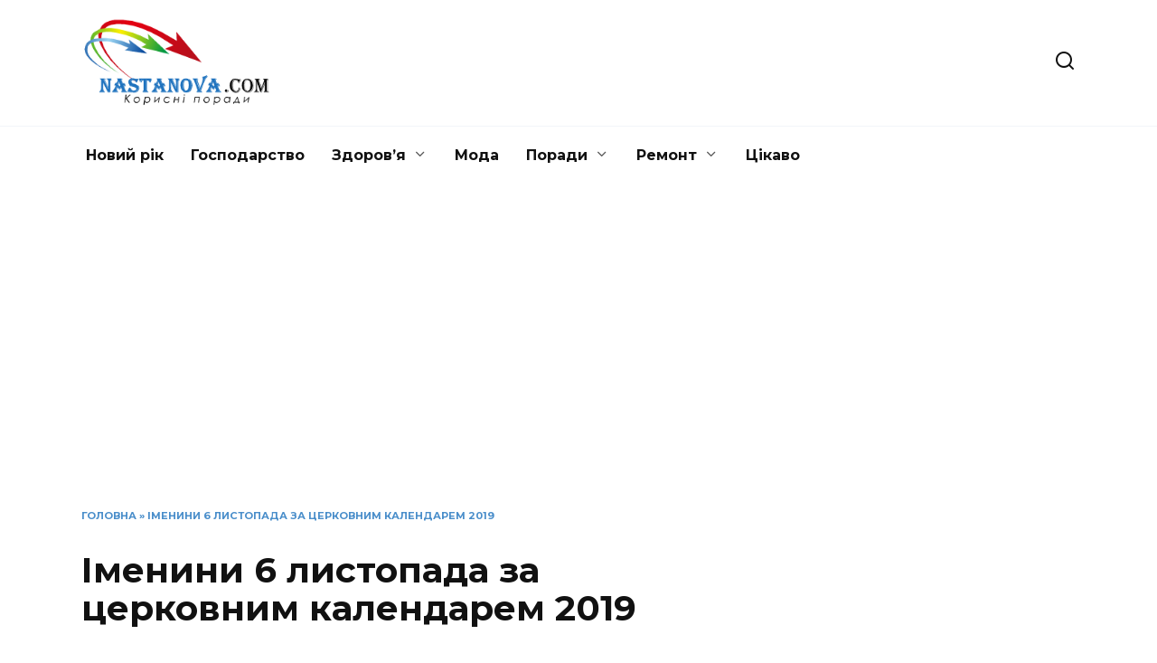

--- FILE ---
content_type: text/html; charset=UTF-8
request_url: https://nastanova.com/cikavo/imenini-6-listopada-za-cerkovnim-kalendarem-2019.html
body_size: 10886
content:
<!DOCTYPE html> <html lang="uk"> <head><meta name="viewport" content="width=device-width, initial-scale=1"> <meta charset="UTF-8"> <meta name="viewport" content="width=device-width, initial-scale=1"> <meta name="robots" content="index, follow, max-image-preview:large, max-snippet:-1, max-video-preview:-1"> <title>Іменини 6 листопада за церковним календарем 2019</title> <link rel="canonical" href="https://nastanova.com/cikavo/imenini-6-listopada-za-cerkovnim-kalendarem-2019.html"> <meta property="og:locale" content="uk_UA"> <meta property="og:type" content="article"> <meta property="og:title" content="Іменини 6 листопада за церковним календарем 2019"> <meta property="og:description" content="Чоловічі і жіночі іменини 6 листопада за церковним календарем! Хто сьогодні святкує день ангела? Повний список жіночих і чоловічих імен і їх значення в православному календарі 2019! Чоловічі іменини 6 листопада Акакій Грецького походження. Утворено з двох смислових частин. Перша означає «не», друга – «злий, злий». Ім&#8217;я значить «не злий. Шанування священномученика Акакія, пресвітера. Арефий [&hellip;]"> <meta property="og:url" content="https://nastanova.com/cikavo/imenini-6-listopada-za-cerkovnim-kalendarem-2019.html"> <meta property="og:site_name" content="Настанова - Корисні поради"> <meta property="article:published_time" content="2019-01-08T09:35:25+00:00"> <meta property="og:image" content="https://nastanova.com/wp-content/uploads/2019/01/5e6732c61deb9c04d4b6a949aa036a85.png"> <meta property="og:image:width" content="750"> <meta property="og:image:height" content="422"> <meta property="og:image:type" content="image/png"> <meta name="author" content="admin"> <meta name="twitter:card" content="summary_large_image"> <meta name="twitter:label1" content="Написано"> <meta name="twitter:data1" content="admin"> <script type="application/ld+json" class="yoast-schema-graph">{"@context":"https://schema.org","@graph":[{"@type":"Article","@id":"https://nastanova.com/cikavo/imenini-6-listopada-za-cerkovnim-kalendarem-2019.html#article","isPartOf":{"@id":"https://nastanova.com/cikavo/imenini-6-listopada-za-cerkovnim-kalendarem-2019.html"},"author":{"name":"admin","@id":"https://nastanova.com/#/schema/person/314be388224d8f0a9425280388647806"},"headline":"Іменини 6 листопада за церковним календарем 2019","datePublished":"2019-01-08T09:35:25+00:00","mainEntityOfPage":{"@id":"https://nastanova.com/cikavo/imenini-6-listopada-za-cerkovnim-kalendarem-2019.html"},"wordCount":274,"image":{"@id":"https://nastanova.com/cikavo/imenini-6-listopada-za-cerkovnim-kalendarem-2019.html#primaryimage"},"thumbnailUrl":"https://nastanova.com/wp-content/uploads/2019/01/5e6732c61deb9c04d4b6a949aa036a85.png","articleSection":["Цікаво"],"inLanguage":"uk"},{"@type":"WebPage","@id":"https://nastanova.com/cikavo/imenini-6-listopada-za-cerkovnim-kalendarem-2019.html","url":"https://nastanova.com/cikavo/imenini-6-listopada-za-cerkovnim-kalendarem-2019.html","name":"Іменини 6 листопада за церковним календарем 2019","isPartOf":{"@id":"https://nastanova.com/#website"},"primaryImageOfPage":{"@id":"https://nastanova.com/cikavo/imenini-6-listopada-za-cerkovnim-kalendarem-2019.html#primaryimage"},"image":{"@id":"https://nastanova.com/cikavo/imenini-6-listopada-za-cerkovnim-kalendarem-2019.html#primaryimage"},"thumbnailUrl":"https://nastanova.com/wp-content/uploads/2019/01/5e6732c61deb9c04d4b6a949aa036a85.png","datePublished":"2019-01-08T09:35:25+00:00","author":{"@id":"https://nastanova.com/#/schema/person/314be388224d8f0a9425280388647806"},"breadcrumb":{"@id":"https://nastanova.com/cikavo/imenini-6-listopada-za-cerkovnim-kalendarem-2019.html#breadcrumb"},"inLanguage":"uk","potentialAction":[{"@type":"ReadAction","target":["https://nastanova.com/cikavo/imenini-6-listopada-za-cerkovnim-kalendarem-2019.html"]}]},{"@type":"ImageObject","inLanguage":"uk","@id":"https://nastanova.com/cikavo/imenini-6-listopada-za-cerkovnim-kalendarem-2019.html#primaryimage","url":"https://nastanova.com/wp-content/uploads/2019/01/5e6732c61deb9c04d4b6a949aa036a85.png","contentUrl":"https://nastanova.com/wp-content/uploads/2019/01/5e6732c61deb9c04d4b6a949aa036a85.png","width":750,"height":422},{"@type":"BreadcrumbList","@id":"https://nastanova.com/cikavo/imenini-6-listopada-za-cerkovnim-kalendarem-2019.html#breadcrumb","itemListElement":[{"@type":"ListItem","position":1,"name":"Головна","item":"https://nastanova.com/"},{"@type":"ListItem","position":2,"name":"Іменини 6 листопада за церковним календарем 2019"}]},{"@type":"WebSite","@id":"https://nastanova.com/#website","url":"https://nastanova.com/","name":"Настанова - Корисні поради","description":"Корисні народні поради для дому та дачі, господаря і господині. Ідеї, народні, корисні, своїми руками, поради, фото.","potentialAction":[{"@type":"SearchAction","target":{"@type":"EntryPoint","urlTemplate":"https://nastanova.com/?s={search_term_string}"},"query-input":{"@type":"PropertyValueSpecification","valueRequired":true,"valueName":"search_term_string"}}],"inLanguage":"uk"},{"@type":"Person","@id":"https://nastanova.com/#/schema/person/314be388224d8f0a9425280388647806","name":"admin"}]}</script> <style id="wp-img-auto-sizes-contain-inline-css" type="text/css"> img:is([sizes=auto i],[sizes^="auto," i]){contain-intrinsic-size:3000px 1500px} /*# sourceURL=wp-img-auto-sizes-contain-inline-css */ </style> <style id="classic-theme-styles-inline-css" type="text/css"> /*! This file is auto-generated */ .wp-block-button__link{color:#fff;background-color:#32373c;border-radius:9999px;box-shadow:none;text-decoration:none;padding:calc(.667em + 2px) calc(1.333em + 2px);font-size:1.125em}.wp-block-file__button{background:#32373c;color:#fff;text-decoration:none} /*# sourceURL=/wp-includes/css/classic-themes.min.css */ </style> <link rel="stylesheet" id="google-fonts-css" href="//fonts.googleapis.com/css?family=Montserrat%3A400%2C400i%2C700&#038;subset=cyrillic&#038;display=swap" media="all"> <link rel="stylesheet" id="reboot-style-css" href="/wp-content/themes/reboot/assets/css/style.min.css" media="all"> <script type="text/javascript" src="/wp-includes/js/jquery/jquery.min.js" id="jquery-core-js"></script> <style>.pseudo-clearfy-link { color: #008acf; cursor: pointer;}.pseudo-clearfy-link:hover { text-decoration: none;}</style><link rel="preload" href="https://nastanova.com/wp-content/themes/reboot/assets/fonts/wpshop-core.ttf" as="font" crossorigin><link rel="preload" href="https://nastanova.com/wp-content/uploads/2019/01/5e6732c61deb9c04d4b6a949aa036a85.png" as="image" crossorigin> <style>::selection, .card-slider__category, .card-slider-container .swiper-pagination-bullet-active, .post-card--grid .post-card__thumbnail:before, .post-card:not(.post-card--small) .post-card__thumbnail a:before, .post-card:not(.post-card--small) .post-card__category, .post-box--high .post-box__category span, .post-box--wide .post-box__category span, .page-separator, .pagination .nav-links .page-numbers:not(.dots):not(.current):before, .btn, .btn-primary:hover, .btn-primary:not(:disabled):not(.disabled).active, .btn-primary:not(:disabled):not(.disabled):active, .show>.btn-primary.dropdown-toggle, .comment-respond .form-submit input, .page-links__item{background-color:#1e73be}.entry-image--big .entry-image__body .post-card__category a, .home-text ul:not([class])>li:before, .page-content ul:not([class])>li:before, .taxonomy-description ul:not([class])>li:before, .widget-area .widget_categories ul.menu li a:before, .widget-area .widget_categories ul.menu li span:before, .widget-area .widget_categories>ul li a:before, .widget-area .widget_categories>ul li span:before, .widget-area .widget_nav_menu ul.menu li a:before, .widget-area .widget_nav_menu ul.menu li span:before, .widget-area .widget_nav_menu>ul li a:before, .widget-area .widget_nav_menu>ul li span:before, .page-links .page-numbers:not(.dots):not(.current):before, .page-links .post-page-numbers:not(.dots):not(.current):before, .pagination .nav-links .page-numbers:not(.dots):not(.current):before, .pagination .nav-links .post-page-numbers:not(.dots):not(.current):before, .entry-image--full .entry-image__body .post-card__category a, .entry-image--fullscreen .entry-image__body .post-card__category a, .entry-image--wide .entry-image__body .post-card__category a{background-color:#1e73be}.comment-respond input:focus, select:focus, textarea:focus, .post-card--grid.post-card--thumbnail-no, .post-card--standard:after, .post-card--related.post-card--thumbnail-no:hover, .spoiler-box, .btn-primary, .btn-primary:hover, .btn-primary:not(:disabled):not(.disabled).active, .btn-primary:not(:disabled):not(.disabled):active, .show>.btn-primary.dropdown-toggle, .inp:focus, .entry-tag:focus, .entry-tag:hover, .search-screen .search-form .search-field:focus, .entry-content ul:not([class])>li:before, .text-content ul:not([class])>li:before, .page-content ul:not([class])>li:before, .taxonomy-description ul:not([class])>li:before, .entry-content blockquote, .input:focus, input[type=color]:focus, input[type=date]:focus, input[type=datetime-local]:focus, input[type=datetime]:focus, input[type=email]:focus, input[type=month]:focus, input[type=number]:focus, input[type=password]:focus, input[type=range]:focus, input[type=search]:focus, input[type=tel]:focus, input[type=text]:focus, input[type=time]:focus, input[type=url]:focus, input[type=week]:focus, select:focus, textarea:focus{border-color:#1e73be !important}.post-card--small .post-card__category, .post-card__author:before, .post-card__comments:before, .post-card__date:before, .post-card__like:before, .post-card__views:before, .entry-author:before, .entry-date:before, .entry-time:before, .entry-views:before, .entry-content ol:not([class])>li:before, .text-content ol:not([class])>li:before, .entry-content blockquote:before, .spoiler-box__title:after, .search-icon:hover:before, .search-form .search-submit:hover:before, .star-rating-item.hover, .comment-list .bypostauthor>.comment-body .comment-author:after, .breadcrumb a, .breadcrumb span, .search-screen .search-form .search-submit:before, .star-rating--score-1:not(.hover) .star-rating-item:nth-child(1), .star-rating--score-2:not(.hover) .star-rating-item:nth-child(1), .star-rating--score-2:not(.hover) .star-rating-item:nth-child(2), .star-rating--score-3:not(.hover) .star-rating-item:nth-child(1), .star-rating--score-3:not(.hover) .star-rating-item:nth-child(2), .star-rating--score-3:not(.hover) .star-rating-item:nth-child(3), .star-rating--score-4:not(.hover) .star-rating-item:nth-child(1), .star-rating--score-4:not(.hover) .star-rating-item:nth-child(2), .star-rating--score-4:not(.hover) .star-rating-item:nth-child(3), .star-rating--score-4:not(.hover) .star-rating-item:nth-child(4), .star-rating--score-5:not(.hover) .star-rating-item:nth-child(1), .star-rating--score-5:not(.hover) .star-rating-item:nth-child(2), .star-rating--score-5:not(.hover) .star-rating-item:nth-child(3), .star-rating--score-5:not(.hover) .star-rating-item:nth-child(4), .star-rating--score-5:not(.hover) .star-rating-item:nth-child(5){color:#1e73be}.entry-content a:not(.wp-block-button__link), .entry-content a:not(.wp-block-button__link):visited, .spanlink, .comment-reply-link, .pseudo-link, .widget_calendar a, .widget_recent_comments a, .child-categories ul li a{color:#1e73be}.child-categories ul li a{border-color:#1e73be}a:hover, a:focus, a:active, .spanlink:hover, .entry-content a:not(.wp-block-button__link):hover, .entry-content a:not(.wp-block-button__link):focus, .entry-content a:not(.wp-block-button__link):active, .top-menu ul li>span:hover, .main-navigation ul li a:hover, .main-navigation ul li span:hover, .footer-navigation ul li a:hover, .footer-navigation ul li span:hover, .comment-reply-link:hover, .pseudo-link:hover, .child-categories ul li a:hover{color:#000000}.top-menu>ul>li>a:before, .top-menu>ul>li>span:before{background:#000000}.child-categories ul li a:hover, .post-box--no-thumb a:hover{border-color:#000000}.post-box--card:hover{box-shadow: inset 0 0 0 1px #000000}.post-box--card:hover{-webkit-box-shadow: inset 0 0 0 1px #000000}</style> <link rel="icon" href="https://nastanova.com/wp-content/uploads/2019/01/cropped-cropped-351-3-32x32.png" sizes="32x32"> <link rel="icon" href="https://nastanova.com/wp-content/uploads/2019/01/cropped-cropped-351-3-192x192.png" sizes="192x192"> <link rel="apple-touch-icon" href="https://nastanova.com/wp-content/uploads/2019/01/cropped-cropped-351-3-180x180.png"> <meta name="msapplication-TileImage" content="https://nastanova.com/wp-content/uploads/2019/01/cropped-cropped-351-3-270x270.png"> <script async src="//pagead2.googlesyndication.com/pagead/js/adsbygoogle.js"></script> <script>
     (adsbygoogle = window.adsbygoogle || []).push({
          google_ad_client: "ca-pub-8324800206153529",
          enable_page_level_ads: true
     });
</script><script async src="//fundingchoicesmessages.google.com/i/pub-8324800206153529?ers=1" nonce="Zb-7zmcJ_qU5APk5TzldmA"></script><script nonce="Zb-7zmcJ_qU5APk5TzldmA">(function() {function signalGooglefcPresent() {if (!window.frames['googlefcPresent']) {if (document.body) {const iframe = document.createElement('iframe'); iframe.style = 'width: 0; height: 0; border: none; z-index: -1000; left: -1000px; top: -1000px;'; iframe.style.display = 'none'; iframe.name = 'googlefcPresent'; document.body.appendChild(iframe);} else {setTimeout(signalGooglefcPresent, 0);}}}signalGooglefcPresent();})();</script><style id="global-styles-inline-css" type="text/css">
:root{--wp--preset--aspect-ratio--square: 1;--wp--preset--aspect-ratio--4-3: 4/3;--wp--preset--aspect-ratio--3-4: 3/4;--wp--preset--aspect-ratio--3-2: 3/2;--wp--preset--aspect-ratio--2-3: 2/3;--wp--preset--aspect-ratio--16-9: 16/9;--wp--preset--aspect-ratio--9-16: 9/16;--wp--preset--color--black: #000000;--wp--preset--color--cyan-bluish-gray: #abb8c3;--wp--preset--color--white: #ffffff;--wp--preset--color--pale-pink: #f78da7;--wp--preset--color--vivid-red: #cf2e2e;--wp--preset--color--luminous-vivid-orange: #ff6900;--wp--preset--color--luminous-vivid-amber: #fcb900;--wp--preset--color--light-green-cyan: #7bdcb5;--wp--preset--color--vivid-green-cyan: #00d084;--wp--preset--color--pale-cyan-blue: #8ed1fc;--wp--preset--color--vivid-cyan-blue: #0693e3;--wp--preset--color--vivid-purple: #9b51e0;--wp--preset--gradient--vivid-cyan-blue-to-vivid-purple: linear-gradient(135deg,rgb(6,147,227) 0%,rgb(155,81,224) 100%);--wp--preset--gradient--light-green-cyan-to-vivid-green-cyan: linear-gradient(135deg,rgb(122,220,180) 0%,rgb(0,208,130) 100%);--wp--preset--gradient--luminous-vivid-amber-to-luminous-vivid-orange: linear-gradient(135deg,rgb(252,185,0) 0%,rgb(255,105,0) 100%);--wp--preset--gradient--luminous-vivid-orange-to-vivid-red: linear-gradient(135deg,rgb(255,105,0) 0%,rgb(207,46,46) 100%);--wp--preset--gradient--very-light-gray-to-cyan-bluish-gray: linear-gradient(135deg,rgb(238,238,238) 0%,rgb(169,184,195) 100%);--wp--preset--gradient--cool-to-warm-spectrum: linear-gradient(135deg,rgb(74,234,220) 0%,rgb(151,120,209) 20%,rgb(207,42,186) 40%,rgb(238,44,130) 60%,rgb(251,105,98) 80%,rgb(254,248,76) 100%);--wp--preset--gradient--blush-light-purple: linear-gradient(135deg,rgb(255,206,236) 0%,rgb(152,150,240) 100%);--wp--preset--gradient--blush-bordeaux: linear-gradient(135deg,rgb(254,205,165) 0%,rgb(254,45,45) 50%,rgb(107,0,62) 100%);--wp--preset--gradient--luminous-dusk: linear-gradient(135deg,rgb(255,203,112) 0%,rgb(199,81,192) 50%,rgb(65,88,208) 100%);--wp--preset--gradient--pale-ocean: linear-gradient(135deg,rgb(255,245,203) 0%,rgb(182,227,212) 50%,rgb(51,167,181) 100%);--wp--preset--gradient--electric-grass: linear-gradient(135deg,rgb(202,248,128) 0%,rgb(113,206,126) 100%);--wp--preset--gradient--midnight: linear-gradient(135deg,rgb(2,3,129) 0%,rgb(40,116,252) 100%);--wp--preset--font-size--small: 19.5px;--wp--preset--font-size--medium: 20px;--wp--preset--font-size--large: 36.5px;--wp--preset--font-size--x-large: 42px;--wp--preset--font-size--normal: 22px;--wp--preset--font-size--huge: 49.5px;--wp--preset--spacing--20: 0.44rem;--wp--preset--spacing--30: 0.67rem;--wp--preset--spacing--40: 1rem;--wp--preset--spacing--50: 1.5rem;--wp--preset--spacing--60: 2.25rem;--wp--preset--spacing--70: 3.38rem;--wp--preset--spacing--80: 5.06rem;--wp--preset--shadow--natural: 6px 6px 9px rgba(0, 0, 0, 0.2);--wp--preset--shadow--deep: 12px 12px 50px rgba(0, 0, 0, 0.4);--wp--preset--shadow--sharp: 6px 6px 0px rgba(0, 0, 0, 0.2);--wp--preset--shadow--outlined: 6px 6px 0px -3px rgb(255, 255, 255), 6px 6px rgb(0, 0, 0);--wp--preset--shadow--crisp: 6px 6px 0px rgb(0, 0, 0);}:where(.is-layout-flex){gap: 0.5em;}:where(.is-layout-grid){gap: 0.5em;}body .is-layout-flex{display: flex;}.is-layout-flex{flex-wrap: wrap;align-items: center;}.is-layout-flex > :is(*, div){margin: 0;}body .is-layout-grid{display: grid;}.is-layout-grid > :is(*, div){margin: 0;}:where(.wp-block-columns.is-layout-flex){gap: 2em;}:where(.wp-block-columns.is-layout-grid){gap: 2em;}:where(.wp-block-post-template.is-layout-flex){gap: 1.25em;}:where(.wp-block-post-template.is-layout-grid){gap: 1.25em;}.has-black-color{color: var(--wp--preset--color--black) !important;}.has-cyan-bluish-gray-color{color: var(--wp--preset--color--cyan-bluish-gray) !important;}.has-white-color{color: var(--wp--preset--color--white) !important;}.has-pale-pink-color{color: var(--wp--preset--color--pale-pink) !important;}.has-vivid-red-color{color: var(--wp--preset--color--vivid-red) !important;}.has-luminous-vivid-orange-color{color: var(--wp--preset--color--luminous-vivid-orange) !important;}.has-luminous-vivid-amber-color{color: var(--wp--preset--color--luminous-vivid-amber) !important;}.has-light-green-cyan-color{color: var(--wp--preset--color--light-green-cyan) !important;}.has-vivid-green-cyan-color{color: var(--wp--preset--color--vivid-green-cyan) !important;}.has-pale-cyan-blue-color{color: var(--wp--preset--color--pale-cyan-blue) !important;}.has-vivid-cyan-blue-color{color: var(--wp--preset--color--vivid-cyan-blue) !important;}.has-vivid-purple-color{color: var(--wp--preset--color--vivid-purple) !important;}.has-black-background-color{background-color: var(--wp--preset--color--black) !important;}.has-cyan-bluish-gray-background-color{background-color: var(--wp--preset--color--cyan-bluish-gray) !important;}.has-white-background-color{background-color: var(--wp--preset--color--white) !important;}.has-pale-pink-background-color{background-color: var(--wp--preset--color--pale-pink) !important;}.has-vivid-red-background-color{background-color: var(--wp--preset--color--vivid-red) !important;}.has-luminous-vivid-orange-background-color{background-color: var(--wp--preset--color--luminous-vivid-orange) !important;}.has-luminous-vivid-amber-background-color{background-color: var(--wp--preset--color--luminous-vivid-amber) !important;}.has-light-green-cyan-background-color{background-color: var(--wp--preset--color--light-green-cyan) !important;}.has-vivid-green-cyan-background-color{background-color: var(--wp--preset--color--vivid-green-cyan) !important;}.has-pale-cyan-blue-background-color{background-color: var(--wp--preset--color--pale-cyan-blue) !important;}.has-vivid-cyan-blue-background-color{background-color: var(--wp--preset--color--vivid-cyan-blue) !important;}.has-vivid-purple-background-color{background-color: var(--wp--preset--color--vivid-purple) !important;}.has-black-border-color{border-color: var(--wp--preset--color--black) !important;}.has-cyan-bluish-gray-border-color{border-color: var(--wp--preset--color--cyan-bluish-gray) !important;}.has-white-border-color{border-color: var(--wp--preset--color--white) !important;}.has-pale-pink-border-color{border-color: var(--wp--preset--color--pale-pink) !important;}.has-vivid-red-border-color{border-color: var(--wp--preset--color--vivid-red) !important;}.has-luminous-vivid-orange-border-color{border-color: var(--wp--preset--color--luminous-vivid-orange) !important;}.has-luminous-vivid-amber-border-color{border-color: var(--wp--preset--color--luminous-vivid-amber) !important;}.has-light-green-cyan-border-color{border-color: var(--wp--preset--color--light-green-cyan) !important;}.has-vivid-green-cyan-border-color{border-color: var(--wp--preset--color--vivid-green-cyan) !important;}.has-pale-cyan-blue-border-color{border-color: var(--wp--preset--color--pale-cyan-blue) !important;}.has-vivid-cyan-blue-border-color{border-color: var(--wp--preset--color--vivid-cyan-blue) !important;}.has-vivid-purple-border-color{border-color: var(--wp--preset--color--vivid-purple) !important;}.has-vivid-cyan-blue-to-vivid-purple-gradient-background{background: var(--wp--preset--gradient--vivid-cyan-blue-to-vivid-purple) !important;}.has-light-green-cyan-to-vivid-green-cyan-gradient-background{background: var(--wp--preset--gradient--light-green-cyan-to-vivid-green-cyan) !important;}.has-luminous-vivid-amber-to-luminous-vivid-orange-gradient-background{background: var(--wp--preset--gradient--luminous-vivid-amber-to-luminous-vivid-orange) !important;}.has-luminous-vivid-orange-to-vivid-red-gradient-background{background: var(--wp--preset--gradient--luminous-vivid-orange-to-vivid-red) !important;}.has-very-light-gray-to-cyan-bluish-gray-gradient-background{background: var(--wp--preset--gradient--very-light-gray-to-cyan-bluish-gray) !important;}.has-cool-to-warm-spectrum-gradient-background{background: var(--wp--preset--gradient--cool-to-warm-spectrum) !important;}.has-blush-light-purple-gradient-background{background: var(--wp--preset--gradient--blush-light-purple) !important;}.has-blush-bordeaux-gradient-background{background: var(--wp--preset--gradient--blush-bordeaux) !important;}.has-luminous-dusk-gradient-background{background: var(--wp--preset--gradient--luminous-dusk) !important;}.has-pale-ocean-gradient-background{background: var(--wp--preset--gradient--pale-ocean) !important;}.has-electric-grass-gradient-background{background: var(--wp--preset--gradient--electric-grass) !important;}.has-midnight-gradient-background{background: var(--wp--preset--gradient--midnight) !important;}.has-small-font-size{font-size: var(--wp--preset--font-size--small) !important;}.has-medium-font-size{font-size: var(--wp--preset--font-size--medium) !important;}.has-large-font-size{font-size: var(--wp--preset--font-size--large) !important;}.has-x-large-font-size{font-size: var(--wp--preset--font-size--x-large) !important;}
/*# sourceURL=global-styles-inline-css */
</style>
</head> <body class="wp-singular post-template-default single single-post postid-174648 single-format-standard wp-embed-responsive wp-theme-reboot sidebar-right"> <div id="page" class="site"> <a class="skip-link screen-reader-text" href="#content">Перейти до вмісту</a> <div class="search-screen-overlay js-search-screen-overlay"></div> <div class="search-screen js-search-screen"> <form role="search" method="get" class="search-form" action="/"> <label> <span class="screen-reader-text">Search for:</span> <input type="search" class="search-field" placeholder="Пошук…" value="" name="s"> </label> <button type="submit" class="search-submit"></button> </form> </div> <header id="masthead" class="site-header full" itemscope itemtype="http://schema.org/WPHeader"> <div class="site-header-inner fixed"> <div class="humburger js-humburger"><span></span><span></span><span></span></div> <div class="site-branding"> <div class="site-logotype"><a href="/"><img src="/wp-content/uploads/2019/08/nastanova-logo.png" width="280" height="130" alt="Настанова - Корисні поради"></a></div></div> <div class="header-search"> <span class="search-icon js-search-icon"></span> </div> </div> </header> <nav id="site-navigation" class="main-navigation fixed" itemscope itemtype="http://schema.org/SiteNavigationElement"> <div class="main-navigation-inner full"> <div class="menu-menyu-sajtu-container"><ul id="header_menu" class="menu"><li id="menu-item-982" class="menu-item menu-item-type-taxonomy menu-item-object-category menu-item-982"><a href="/category/novij-rik">Новий рік</a></li> <li id="menu-item-59723" class="menu-item menu-item-type-taxonomy menu-item-object-category menu-item-59723"><a href="/category/gospodarstvo">Господарство</a></li> <li id="menu-item-161" class="menu-item menu-item-type-taxonomy menu-item-object-category menu-item-has-children menu-item-161"><a href="/category/zdorovya">Здоров&#8217;я</a> <ul class="sub-menu"> <li id="menu-item-162" class="menu-item menu-item-type-taxonomy menu-item-object-category menu-item-162"><a href="/category/zdorovya/vagitnist">Вагітність</a></li> <li id="menu-item-19626" class="menu-item menu-item-type-taxonomy menu-item-object-category menu-item-19626"><a href="/category/zdorovya/ditu">Діти</a></li> <li id="menu-item-18755" class="menu-item menu-item-type-taxonomy menu-item-object-category menu-item-18755"><a href="/category/zdorovya/ohi">Очі</a></li> <li id="menu-item-2371" class="menu-item menu-item-type-taxonomy menu-item-object-category menu-item-has-children menu-item-2371"><a href="/category/zdorovya/yak-sxudnuti">Як схуднути</a> <ul class="sub-menu"> <li id="menu-item-4191" class="menu-item menu-item-type-taxonomy menu-item-object-category menu-item-4191"><a href="/category/zdorovya/yak-sxudnuti/dietu">Дієти</a></li> <li id="menu-item-7981" class="menu-item menu-item-type-taxonomy menu-item-object-category menu-item-7981"><a href="/category/zdorovya/yak-sxudnuti/trenuvannya">Тренування</a></li> </ul> </li> </ul> </li> <li id="menu-item-179639" class="menu-item menu-item-type-taxonomy menu-item-object-category menu-item-179639"><a href="/category/moda">Мода</a></li> <li id="menu-item-163" class="menu-item menu-item-type-taxonomy menu-item-object-category menu-item-has-children menu-item-163"><a href="/category/poradu">Поради</a> <ul class="sub-menu"> <li id="menu-item-26589" class="menu-item menu-item-type-taxonomy menu-item-object-category menu-item-26589"><a href="/category/poradu/kulinariya">Кулінарія</a></li> <li id="menu-item-23990" class="menu-item menu-item-type-taxonomy menu-item-object-category menu-item-23990"><a href="/category/poradu/svoimirukamy">Своїми руками</a></li> </ul> </li> <li id="menu-item-1883" class="menu-item menu-item-type-taxonomy menu-item-object-category menu-item-has-children menu-item-1883"><a href="/category/remont">Ремонт</a> <ul class="sub-menu"> <li id="menu-item-89847" class="menu-item menu-item-type-taxonomy menu-item-object-category menu-item-89847"><a href="/category/remont/elektrika">Електрика</a></li> <li id="menu-item-163494" class="menu-item menu-item-type-taxonomy menu-item-object-category menu-item-163494"><a href="/category/remont/plitka">Плитка</a></li> <li id="menu-item-17283" class="menu-item menu-item-type-taxonomy menu-item-object-category menu-item-17283"><a href="/category/remont/texnika">Техніка</a></li> </ul> </li> <li id="menu-item-36960" class="menu-item menu-item-type-taxonomy menu-item-object-category current-post-ancestor current-menu-parent current-post-parent menu-item-36960"><a href="/category/cikavo">Цікаво</a></li> </ul></div> </div> </nav> <div class="mobile-menu-placeholder js-mobile-menu-placeholder"></div> <div id="content" class="site-content fixed"> <div class="b-r b-r--before_site_content"><script async src="//pagead2.googlesyndication.com/pagead/js/adsbygoogle.js"></script>  <ins class="adsbygoogle" style="display:block" data-ad-client="ca-pub-8324800206153529" data-ad-slot="9207328622" data-ad-format="auto" data-full-width-responsive="true"></ins> <script>
     (adsbygoogle = window.adsbygoogle || []).push({});
</script></div> <div class="site-content-inner"> <div id="primary" class="content-area" itemscope itemtype="http://schema.org/Article"> <main id="main" class="site-main article-card"> <article id="post-174648" class="article-post post-174648 post type-post status-publish format-standard has-post-thumbnail category-cikavo"> <div class="breadcrumb" id="breadcrumbs"><span><span><a href="/">Головна</a></span> » <span class="breadcrumb_last" aria-current="page">Іменини 6 листопада за церковним календарем 2019</span></span></div> <h1 class="entry-title" itemprop="headline">Іменини 6 листопада за церковним календарем 2019</h1> <div class="entry-meta"> <span class="entry-views"><span class="entry-label">Переглядів</span> <span class="js-views-count" data-post_id="174648">55</span></span> </div> <div class="entry-content" itemprop="articleBody"> <div class="b-r b-r--before_content"><script async src="//pagead2.googlesyndication.com/pagead/js/adsbygoogle.js"></script>  <ins class="adsbygoogle" style="display:block" data-ad-client="ca-pub-8324800206153529" data-ad-slot="9207328622" data-ad-format="auto" data-full-width-responsive="true"></ins> <script>
     (adsbygoogle = window.adsbygoogle || []).push({});
</script></div><p><img decoding="async" src="/wp-content/uploads/2019/01/5e6732c61deb9c04d4b6a949aa036a85.png" style="display:block;margin: 0 auto;" title="Іменини 6 листопада за церковним календарем 2019" alt="Іменини 6 листопада за церковним календарем 2019"></p> <p>Чоловічі і жіночі іменини 6 листопада за церковним календарем! Хто сьогодні святкує день ангела? Повний список жіночих і чоловічих імен і їх значення в православному календарі 2019!</p> <table class="man-imeniny"> <tbody> <tr> <td style="width: 104px;"><img decoding="async" src="/wp-content/uploads/2019/01/b15aa5df4651ba1f3a8047f7ebb490f6.png" style="display:block;margin: 0 auto;" title="Іменини 6 листопада за церковним календарем 2019" alt="Іменини 6 листопада за церковним календарем 2019"></td> <td style="width: 789px;"> <h2 class="imeniny-man-header">Чоловічі іменини 6 листопада</h2> </td> </tr> <tr> <td style="width: 104px;">Акакій</td> <td style="width: 789px;">Грецького походження. Утворено з двох <span id="more-174648"></span>смислових частин. Перша означає «не», друга – «злий, злий». Ім&#8217;я значить «не злий. Шанування священномученика Акакія, пресвітера.</td> </tr> <tr> <td style="width: 104px;">Арефий (Арефа)</td> <td style="width: 789px;">Походить від грецької і арабської. Грецьке ім&#8217;я утворене від слова «arete», що перекладається як доброчесний, доблесний». Арабське ім&#8217;я утворене від слова «????», що означає «освічена, учений». Пам&#8217;ять преподобного Арефа, затворника Печерського і мученика Арефи. <p></p> <p><strong> </strong></p></td> </tr> <tr> <td style="width: 104px;">Опанас</td> <td style="width: 789px;">Грецьке ім&#8217;я. Утворено від «Фанатос» — грецького божества смерті. Означає «безсмертний». Святитель Афанасій, патріарх Царгородський.</td> </tr> <tr> <td style="width: 104px;">Елезвой</td> <td style="width: 789px;">Походить від єврейського. В перекладі з івриту означає «Бог допоможе». Вшанування блаженного Елезвоя, царя Ефиопского.</td> </tr> <tr> <td style="width: 104px;">Іван (Іоанн)</td> <td style="width: 789px;">Єврейське чоловіче ім&#8217;я. Значення з івриту « Божа благодать (милість)».</td> </tr> <tr> <td style="width: 104px;">Нердон</td> <td style="width: 789px;">Походить від грецького. Означає в перекладі « водний». Вшанування мученика Нердона.</td> </tr> <tr> <td style="width: 104px;">Папій (Тато)</td> <td style="width: 789px;">Грецьке ім&#8217;я. Значення «батько, батечко». Ім&#8217;я скіфського верховного бога. Святитель Папій, єпископ Скіфський.</td> </tr> <tr> <td style="width: 104px;">Сисой</td> <td style="width: 789px;">Походить від давньоєврейського. Означає в перекладі з івриту «шостий». Преподобний Сисой, затворник Печерський.</td> </tr> <tr> <td style="width: 104px;">Феофіл</td> <td style="width: 789px;">Грецького походження. «Боголюбивий» — в перекладі. Шанування Феофіла затворника Печерського.</td> </tr> </tbody> </table> <table class="woman-imeniny table-cover"> <tbody> <tr> <td style="width: 105px;"><img decoding="async" src="/wp-content/uploads/2019/01/2ab1d98c3b7f58f48e9178d3b7d5cc50.png" style="display:block;margin: 0 auto;" title="Іменини 6 листопада за церковним календарем 2019" alt="Іменини 6 листопада за церковним календарем 2019"></td> <td style="width: 788px;"> <h2 class="imeniny-man-header">Жіночі іменини 6 листопада</h2> </td> </tr> <tr> <td style="width: 105px;">Синклитикия (Секлетея)</td> <td style="width: 788px;">Походить від грецького. Значення «дружина імператора, сановница». Шанування мучениці Синклитикии.</td> </tr> </tbody> </table> <p>Святкування ікони Божої Матері «Всіх скорботних Радість».</p><div class="b-r b-r--after_p_1"><script async src="//pagead2.googlesyndication.com/pagead/js/adsbygoogle.js"></script> <ins class="adsbygoogle" style="display:block; text-align:center;" data-ad-layout="in-article" data-ad-format="fluid" data-ad-client="ca-pub-8324800206153529" data-ad-slot="7860013263"></ins> <script>
     (adsbygoogle = window.adsbygoogle || []).push({});
</script></div><div class="b-r b-r--middle_content"><script async src="//pagead2.googlesyndication.com/pagead/js/adsbygoogle.js"></script>  <ins class="adsbygoogle" style="display:block" data-ad-client="ca-pub-8324800206153529" data-ad-slot="9207328622" data-ad-format="auto" data-full-width-responsive="true"></ins> <script>
     (adsbygoogle = window.adsbygoogle || []).push({});
</script></div> <p>Одна назва способу говорить про те, що Богоматір є Заступницею всіх, хто переживає страждання і горе. Богородиця зображується на повний зріст, іноді на її руках Немовля. Оточена Божа Матір жебраками, хижими і убогими. Часто біля них зображені ангели. Яких посилає Заступниця, для втамування сумі людей.</p> <p>Існує думка, що перший образ Богородиці «Всіх скорботних Радість, привезла в Петербург царівна Наталія Олексіївна. Саме ця ікона сьогодні знаходиться в Скорбященском храмі на Шпалерній.</p> <p></p> <div class="b-r b-r--after_content"><script async src="//pagead2.googlesyndication.com/pagead/js/adsbygoogle.js"></script> <ins class="adsbygoogle" style="display:block; text-align:center;" data-ad-layout="in-article" data-ad-format="fluid" data-ad-client="ca-pub-8324800206153529" data-ad-slot="7860013263"></ins> <script>
     (adsbygoogle = window.adsbygoogle || []).push({});
</script></div> </div> </article> <div class="entry-social"> <div class="social-buttons"><span class="social-button social-button--facebook" data-social="facebook"></span><span class="social-button social-button--telegram" data-social="telegram"></span><span class="social-button social-button--sms" data-social="sms"></span><span class="social-button social-button--whatsapp" data-social="whatsapp"></span><span class="social-button social-button--pinterest" data-social="pinterest" data-url="https://nastanova.com/cikavo/imenini-6-listopada-za-cerkovnim-kalendarem-2019.html" data-title="Іменини 6 листопада за церковним календарем 2019" data-description="Чоловічі і жіночі іменини 6 листопада за церковним календарем! Хто сьогодні святкує день ангела? Повний список жіночих і чоловічих імен і їх значення в православному календарі 2019! Чоловічі іменини 6 листопада Акакій Грецького походження. Утворено з двох смислових частин. Перша означає «не», друга – «злий, злий». Ім&#8217;я значить «не злий. Шанування священномученика Акакія, пресвітера. Арефий [&hellip;]" data-image="https://nastanova.com/wp-content/uploads/2019/01/5e6732c61deb9c04d4b6a949aa036a85-150x150.png"></span><span class="social-button social-button--viber" data-social="viber"></span></div> </div> <meta itemprop="author" content="admin"> <meta itemscope itemprop="mainEntityOfPage" itemType="https://schema.org/WebPage" itemid="https://nastanova.com/cikavo/imenini-6-listopada-za-cerkovnim-kalendarem-2019.html" content="Іменини 6 листопада за церковним календарем 2019"> <meta itemprop="dateModified" content="2019-01-08"> <meta itemprop="datePublished" content="2019-01-08T11:35:25+02:00"> <div itemprop="publisher" itemscope itemtype="https://schema.org/Organization" style="display: none;"><div itemprop="logo" itemscope itemtype="https://schema.org/ImageObject"><img itemprop="url image" src="/wp-content/uploads/2019/08/nastanova-logo.png" alt="Настанова - Корисні поради"></div><meta itemprop="name" content="Настанова - Корисні поради"><meta itemprop="telephone" content="Настанова - Корисні поради"><meta itemprop="address" content="https://nastanova.com"></div> </main> </div> <aside id="secondary" class="widget-area" itemscope itemtype="http://schema.org/WPSideBar"> <div class="sticky-sidebar js-sticky-sidebar"> <div id="text-2" class="widget widget_text"> <div class="textwidget"><p><script async src="//pagead2.googlesyndication.com/pagead/js/adsbygoogle.js"></script><br> <br> <ins class="adsbygoogle" style="display:inline-block;width:300px;height:600px" data-ad-client="ca-pub-8324800206153529" data-ad-slot="4497749140"></ins><br> <script>
(adsbygoogle = window.adsbygoogle || []).push({});
</script></p> </div> </div> </div> </aside> <div id="related-posts" class="related-posts fixed"><div class="related-posts__header">Вам також може сподобатися</div><div class="b-r b-r--before_related"><script async src="//pagead2.googlesyndication.com/pagead/js/adsbygoogle.js"></script> <ins class="adsbygoogle" style="display:block; text-align:center;" data-ad-layout="in-article" data-ad-format="fluid" data-ad-client="ca-pub-8324800206153529" data-ad-slot="7860013263"></ins> <script>
     (adsbygoogle = window.adsbygoogle || []).push({});
</script></div><div class="post-cards post-cards--vertical"> <div class="post-card post-card--related"> <div class="post-card__thumbnail"><a href="yaki-dii-pryshvydshuyut-znoshuvannya-spidnoi-bavovnyanoi-bilyzny.html"><img width="335" height="220" src="/wp-content/uploads/2025/07/2-335x220.webp" class="attachment-reboot_small size-reboot_small wp-post-image" alt="" decoding="async" loading="lazy"></a></div><div class="post-card__title"><a href="yaki-dii-pryshvydshuyut-znoshuvannya-spidnoi-bavovnyanoi-bilyzny.html">Які дії пришвидшують зношування спідньої бавовняної білизни</a></div><div class="post-card__description">Бавовняна спідня білизна — один з найкомфортніших варіантів</div><div class="post-card__meta"><span class="post-card__comments">0</span><span class="post-card__views">23</span></div> </div> <div class="post-card post-card--related"> <div class="post-card__thumbnail"><a href="yak-zrobyty-spivpratsyu-z-konsaltynhovoyu-kompanieyu-bilsh-efektyvnoyu-ta-produktyvnoyu.html"><img width="335" height="220" src="/wp-content/uploads/2025/03/1-1-335x220.jpg" class="attachment-reboot_small size-reboot_small wp-post-image" alt="" decoding="async" loading="lazy"></a></div><div class="post-card__title"><a href="yak-zrobyty-spivpratsyu-z-konsaltynhovoyu-kompanieyu-bilsh-efektyvnoyu-ta-produktyvnoyu.html">Як зробити співпрацю з консалтинговою компанією більш ефективною та продуктивною?</a></div><div class="post-card__description">Делегування різного роду справ, починаючи від аналізу</div><div class="post-card__meta"><span class="post-card__comments">0</span><span class="post-card__views">24</span></div> </div> <div class="post-card post-card--related"> <div class="post-card__thumbnail"><a href="top-4-pytan-pro-lazerne-rizannya-metalu.html"><img width="335" height="220" src="/wp-content/uploads/2025/01/1-1-335x220.jpg" class="attachment-reboot_small size-reboot_small wp-post-image" alt="" decoding="async" loading="lazy"></a></div><div class="post-card__title"><a href="top-4-pytan-pro-lazerne-rizannya-metalu.html">Топ 4 питань про лазерне різання металу</a></div><div class="post-card__description">Для надання металевим виробам необхідних розмірів та</div><div class="post-card__meta"><span class="post-card__comments">0</span><span class="post-card__views">38</span></div> </div> </div><div class="b-r b-r--after_related"><script async src="//pagead2.googlesyndication.com/pagead/js/adsbygoogle.js"></script> <ins class="adsbygoogle" style="display:block; text-align:center;" data-ad-layout="in-article" data-ad-format="fluid" data-ad-client="ca-pub-8324800206153529" data-ad-slot="7860013263"></ins> <script>
     (adsbygoogle = window.adsbygoogle || []).push({});
</script></div></div> </div> <div class="b-r b-r--after_site_content"><script async src="//pagead2.googlesyndication.com/pagead/js/adsbygoogle.js"></script> <ins class="adsbygoogle" style="display:block; text-align:center;" data-ad-layout="in-article" data-ad-format="fluid" data-ad-client="ca-pub-8324800206153529" data-ad-slot="7860013263"></ins> <script>
     (adsbygoogle = window.adsbygoogle || []).push({});
</script></div> </div> <div class="site-footer-container "> <footer id="colophon" class="site-footer site-footer--style-gray full"> <div class="site-footer-inner fixed"> <div class="footer-bottom"> <div class="footer-info"> © 2026 Корисні поради - Передрук матеріалів і використання їх в будь-якій формі, в тому числі і в електронних ЗМІ, можливі тільки з зворотним активним посиланням на наш сайт, не закриті від індексації пошуковими системами. Вся інформація на сайті носить виключно інформаційний характер і не повинна використовуватися самостійно (наприклад, для лікування). <br><a href="/feedback">Зворотній зв’язок</a> | <a href="/privacy-policy" title="Детально">Політика конфіденційності</a> </div> <div class="footer-counters"> <script async src="//www.googletagmanager.com/gtag/js?id=UA-123781342-1"></script> <script>
  window.dataLayer = window.dataLayer || [];
  function gtag(){dataLayer.push(arguments);}
  gtag('js', new Date());

  gtag('config', 'UA-123781342-1');
</script></div></div> </div> </footer> </div> <button type="button" class="scrolltop js-scrolltop"></button> </div> <script type="speculationrules">
{"prefetch":[{"source":"document","where":{"and":[{"href_matches":"/*"},{"not":{"href_matches":["/wp-*.php","/wp-admin/*","/wp-content/uploads/*","/wp-content/*","/wp-content/plugins/*","/wp-content/themes/reboot/*","/*\\?(.+)"]}},{"not":{"selector_matches":"a[rel~=\"nofollow\"]"}},{"not":{"selector_matches":".no-prefetch, .no-prefetch a"}}]},"eagerness":"conservative"}]}
</script> <script>var pseudo_links = document.querySelectorAll(".pseudo-clearfy-link");for (var i=0;i<pseudo_links.length;i++ ) { pseudo_links[i].addEventListener("click", function(e){   window.open( e.target.getAttribute("data-uri") ); }); }</script><script>document.addEventListener("copy", (event) => {var pagelink = "\nДжерело: https://nastanova.com/cikavo/imenini-6-listopada-za-cerkovnim-kalendarem-2019.html";event.clipboardData.setData("text", document.getSelection() + pagelink);event.preventDefault();});</script><script type="text/javascript" id="reboot-scripts-js-extra">
/* <![CDATA[ */
var settings_array = {"rating_text_average":"\u0441\u0435\u0440\u0435\u0434\u043d\u0454","rating_text_from":"\u0437","lightbox_display":"1","sidebar_fixed":"1"};
var wps_ajax = {"url":"https://nastanova.com/wp-admin/admin-ajax.php","nonce":"ebc8e47b2a"};
var wpshop_views_counter_params = {"url":"https://nastanova.com/wp-admin/admin-ajax.php","nonce":"ebc8e47b2a","is_postviews_enabled":"","post_id":"174648"};
//# sourceURL=reboot-scripts-js-extra
/* ]]> */
</script> <script type="text/javascript" src="/wp-content/themes/reboot/assets/js/scripts.min.js" id="reboot-scripts-js"></script>  </body> </html>

--- FILE ---
content_type: text/html; charset=utf-8
request_url: https://www.google.com/recaptcha/api2/aframe
body_size: 266
content:
<!DOCTYPE HTML><html><head><meta http-equiv="content-type" content="text/html; charset=UTF-8"></head><body><script nonce="Dvlt9gHnQR2DH6DQ-ycgeg">/** Anti-fraud and anti-abuse applications only. See google.com/recaptcha */ try{var clients={'sodar':'https://pagead2.googlesyndication.com/pagead/sodar?'};window.addEventListener("message",function(a){try{if(a.source===window.parent){var b=JSON.parse(a.data);var c=clients[b['id']];if(c){var d=document.createElement('img');d.src=c+b['params']+'&rc='+(localStorage.getItem("rc::a")?sessionStorage.getItem("rc::b"):"");window.document.body.appendChild(d);sessionStorage.setItem("rc::e",parseInt(sessionStorage.getItem("rc::e")||0)+1);localStorage.setItem("rc::h",'1768550027187');}}}catch(b){}});window.parent.postMessage("_grecaptcha_ready", "*");}catch(b){}</script></body></html>

--- FILE ---
content_type: application/javascript; charset=utf-8
request_url: https://fundingchoicesmessages.google.com/f/AGSKWxVH0AlkmIKtqvir0rjRQubiFZkSnmbitsuyRQsbNXXmr63iBatLlT1rg0NA66GJs0f9GBoZYt6AQPuGClgnKR6fg9fl6eoGDkxf6jU6-9f7HcQL3Md4Y_EqRm4gx_Yg5gEu8sOShJFxbKUWo_FJ3IPMjzC23mgSxDdgLZsKEYcFTS7z0c0BBT-tzVCG/_/adserv3./advertisements?=eureka_/msnads1./yahooadsapi.
body_size: -1288
content:
window['0236b7a0-6961-4337-b0ab-a2b2ac4a6378'] = true;